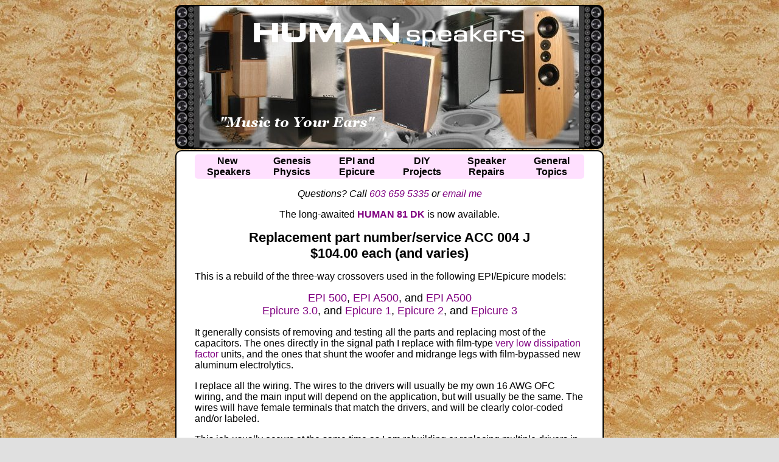

--- FILE ---
content_type: text/html
request_url: https://www.humanspeakers.com/e/parts/004j.htm
body_size: 3750
content:
<!DOCTYPE HTML>

<HTML><HEAD>
<meta http-equiv="Content-type" content="text/html;charset=UTF-8">
<META NAME="description" CONTENT="HUMAN Speakers builds new speakers and DIY kits in the USA, offers a full range of speaker repairs, and in-depth support for Genesis Physics and EPI/Epicure models.">
<META NAME="keywords" CONTENT="loudspeaker repair service, speaker repair, made in the usa, made in america">
<META NAME="author" CONTENT="Huw Powell">
<META NAME="language" CONTENT="english"> 
<META NAME="copyright" CONTENT="All Rights Reserved"> 

<!-- these are for Facebook page previewing and use the defaults from page.pl or the ones specified in files -->
<META PROPERTY="og:site_name" CONTENT="HUMAN Speakers">
<META PROPERTY="og:title" CONTENT="HUMAN Speakers: ACC 004 J ">		
<META PROPERTY="og:description" CONTENT="HUMAN Speakers builds new speakers and DIY kits in the USA, offers a full range of speaker repairs, and in-depth support for Genesis Physics and EPI/Epicure models."> 
<META PROPERTY="og:image" CONTENT="https://www.humanspeakers.com/graphics/header_background.jpg">

<meta name="google-site-verification" content="xCULq-ZxB7KbWVwIaOW1n1LkapvZ9_6oC9dF-n_3GQQ" />

<TITLE>HUMAN Speakers: ACC 004 J </TITLE>
<LINK REL="SHORTCUT ICON" HREF="/favicon.ico" TYPE="image/x-icon">
<meta name='viewport' content='width=device-width, initial-scale=1'>			
<LINK REL="stylesheet" TYPE="text/css" HREF="https://www.humanspeakers.com/style.css">
<LINK REL="stylesheet" TYPE="text/css" HREF="https://www.humanspeakers.com/">	

<!--      the second stylesheet,  (style-epimodel.css, for example) is defined at any page that has one       -->
				
</HEAD>

<BODY BACKGROUND="https://www.humanspeakers.com/graphics/wood/maple1.jpg" BGCOLOR="#e0e0e0" link="#800080" vlink="#600060"  STYLE="font-family: Arial, Verdana, Helvetica, sans-serif">
<A Name="top"></A>

<div class="header">
<A HREF="https://www.humanspeakers.com/index.htm"><IMG  SRC="https://www.humanspeakers.com/graphics/logo-slogan.png"></A>
</div>

<div class="mainbody">
<CENTER>
<nav><ul>
	<li><a href="#">New<BR>Speakers</a><ul>
		<li><a href="https://www.humanspeakers.com/human/products.htm">Products</a></li>
    		<li><a href="https://www.humanspeakers.com/human/finishes.htm">Finishes</a></li>
    		<li><a href="https://www.humanspeakers.com/human/specs.htm">Specifications</a></li>
    		<li><A HREF="https://www.humanspeakers.com/cgi-bin/price.pl?brand=h">Pricing</A></li>
    		<li><a href="https://www.humanspeakers.com/human/ordform.htm">Order</a></li>
    		<li>&nbsp;</li>
		<li><a href="https://www.humanspeakers.com/human/owner.htm">Owner Support</a><ul>
			<li><A HREF="https://www.humanspeakers.com/human/care.htm">Care&nbsp;and&nbsp;Feeding</A></li>
			<li><A HREF="https://www.humanspeakers.com/human/warranty.htm">Warranty</A></li>
			<li><A HREF="https://www.humanspeakers.com/human/service.htm">Service</A></li>
			<li><A HREF="https://www.humanspeakers.com/cgi-bin/parts.pl?brand=p">Parts List</A></li>
			<li><A HREF="https://www.humanspeakers.com/cgi-bin/price.pl?brand=p">Parts Prices</A></li>
			<li><A HREF="https://www.humanspeakers.com/human/partordr.htm">Order Form</A></li>
			<LI>&nbsp;</LI>
			<li><A HREF="https://www.humanspeakers.com/human/history.htm">Product History</A></li>
			</ul></li>
		
    		<li><a href="https://www.humanspeakers.com/human/story.htm">History</a></li>
   		<li><a href="https://www.humanspeakers.com/human/philo.htm">Philosophy</a></li>
    		<li><a href="https://www.humanspeakers.com/specials/index.htm"><i>Specials</i></a></li>
		<li>&nbsp;</li>
		<li><a href="https://www.humanspeakers.com/human/auto.htm">Automotive</a></li>
		<li><a href="https://www.humanspeakers.com/human/ht.htm">Home Theater</a></li>
		<li><a href="https://www.humanspeakers.com/human/sw.htm">Subwoofers</a></li>
    		<li><a href="https://www.humanspeakers.com/human/america.htm">Made in USA</a></li>
    		<li><a href="https://www.humanspeakers.com/human/oldnews.htm">Technology</a></li>
  		</ul></li> 

  <li><a href="#">Genesis<BR>Physics</a><ul>
		<li><A HREF="https://www.humanspeakers.com/genesis/index.htm">Overview</A></li>
		<li><A HREF="https://www.humanspeakers.com/genesis/genmodel.htm">Model Identification</A></li>
		<li><a href="https://www.humanspeakers.com/cgi-bin/parts.pl?brand=g">Part Numbers</A></li>
		<li><a href="https://www.humanspeakers.com/cgi-bin/price.pl?brand=g">Price List</a></li>
		<li><a href="https://www.humanspeakers.com/genesis/genorder.htm">How to Order</a></li>
		<li><a href="https://www.humanspeakers.com/genesis/genordfm.htm">Order Form</a></li>
		<li><a href="https://www.humanspeakers.com/genesis/genwarty.htm">Warranty</a></li>
		<li>&nbsp;</li>
		<li><a href="https://www.humanspeakers.com/genesis/genstory.htm">History</a></li>
		<li><a href="https://www.humanspeakers.com/genesis/genphoto.htm">Gallery</a></li>
		<li><a href="https://www.humanspeakers.com/genesis/grill.htm">Grills</a></li>
		<li><a href="https://www.humanspeakers.com/genesis/genmsrp.htm">M.S.R.P. Notes</a></li>
		<li>&nbsp;</li>
		<li><a href="https://www.humanspeakers.com/o/advance.htm">Advance</a></li>
		<li><a href="https://www.humanspeakers.com/o/fls.htm">Fred Locke</a></li>
		<li>&nbsp;</li>
		<li><a href="https://www.humanspeakers.com/genesis/genmodel-old.htm">Model ID<BR>old version</a></li>
	</ul></li>
	  
<li><a href="#">EPI and<BR>Epicure</a><ul>
		<li><A HREF="https://www.humanspeakers.com/e/index.htm">Overview</A></li>
		<li><A HREF="https://www.humanspeakers.com/e/epimodels.htm">Model Identification</A><ul id="left">
			<li><A HREF="https://www.humanspeakers.com/e/epimodels.htm#brown">EPI:<BR><div align=right>early 70s</div></a></li>
			<li><A HREF="https://www.humanspeakers.com/e/epimodels.htm#more"><div align=right>late 70s</div></a></li>
			<li><A HREF="https://www.humanspeakers.com/e/epimodels.htm#a"><div align=right>early 80s</div></a></li>
			<li><A HREF="https://www.humanspeakers.com/e/epimodels.htm#epic1">Epicure:<BR><div align=right>late 70s</div></a></li>
			<li><A HREF="https://www.humanspeakers.com/e/epimodels.htm#epic2"><div align=right>early 80s</div></a></li>
			<li><A HREF="https://www.humanspeakers.com/e/epimodels.htm#epic3"><div align=right>late 80s</div></a></li>
			<li><A HREF="https://www.humanspeakers.com/e/epimodels.htm#micro">Microtower</a></li>
			<li><A HREF="https://www.humanspeakers.com/e/epimodels.htm#te">Time/Energy</a></li>
			<li><A HREF="https://www.humanspeakers.com/e/epimodels.htm#west">Magnus, CD, HE</a></li>
			<li><A HREF="https://www.humanspeakers.com/e/epimodels.htm#3">Series 3</a></li>
			<li><A HREF="https://www.humanspeakers.com/e/epimodels.htm#mobile">Mobile &amp;<BR>Electronics</a></li>
		</ul></li>
		<li><a href="https://www.humanspeakers.com/cgi-bin/parts.pl?brand=e">Part Numbers</A></li>
		<li><a href="https://www.humanspeakers.com/cgi-bin/price.pl?brand=e">Price List</a></li>
		<li><a href="https://www.humanspeakers.com/e/epiorder.htm">How to Order</a></li>
		<li><a href="https://www.humanspeakers.com/e/epiordfm.htm">Order Form</a></li>
		<li><a href="https://www.humanspeakers.com/e/epiwarty.htm">Warranty</a></li>
		<li>&nbsp;</li>
		<li><a href="https://www.humanspeakers.com/terminal-repair.htm">Terminal and
			<BR>Crossover Upgrade</a></li>
		<li>&nbsp;</li>
		<li><a href="https://www.humanspeakers.com/e/epistory.htm">History</a></li>
		<li><a href="https://www.humanspeakers.com/e/epiphoto.htm">Gallery</a></li>
		<li><a href="https://www.humanspeakers.com/e/grill.htm">Grills</a></li>
		<li><a href="https://www.humanspeakers.com/e/epimsrp.htm">M.S.R.P. Notes</a></li>
		<li><a href="https://www.humanspeakers.com/e/epipower.htm">Power Ratings</a></li>
		<li>&nbsp;</li>
		<li><a href="https://www.humanspeakers.com/e/epimodels-old.htm">Model ID<BR>old version</a></li>
	</ul></li>

<li><a href="#">DIY<BR>Projects</a><UL>
		<li><a href="https://www.humanspeakers.com/diy/gallery.htm">Gallery</a></li>
		<li><a href="https://www.humanspeakers.com/diy/history.htm">History</a></li>
		<li><a href="https://www.humanspeakers.com/diy/projects.htm">Projects</a><UL>
			<li><a href="https://www.humanspeakers.com/diy/legacy.htm">Kits/Legacy</a></li>
			<li><a href="https://www.humanspeakers.com/diy/refurb.htm">Refurbishing</a></li>
			<li><a href="https://www.humanspeakers.com/diy/auto.htm">Auto/in-wall</a></li>
			<li><a href="https://www.humanspeakers.com/diy/own.htm">Your Design</a></li>
			</UL></li>
		<li><a href="https://www.humanspeakers.com/diy/drivers.htm">Drivers</a></li>
		<li><a href="https://www.humanspeakers.com/cgi-bin/price.pl?brand=d">Pricing</a></li>
		<li><a href="https://www.humanspeakers.com/diy/warranty.htm">Warranty</a></li>
		<li><a href="https://www.humanspeakers.com/diy/order.htm">How to Order</a></li>
		<li><a href="https://www.humanspeakers.com/diy/ordform.htm">Order Form</a></li>
		<li>&nbsp;</li>
		<li><a href="https://www.humanspeakers.com/diy/cabinets.htm">Cabinet Building</a></li>
		<li><a href="https://www.humanspeakers.com/diy/boxplans.htm">No Box Plans?</a></li>
		<li>&nbsp;</li>
		<li><a href="https://www.humanspeakers.com/howto/grill.htm">Making Grills</a></li>
		<li><a href="https://www.humanspeakers.com/howto/grill-cloth.htm">Reclothing Grills</a></li>
		<li><a href="https://www.humanspeakers.com/howto/bracing.htm">Adding Braces</a></li>
		<li><a href="https://www.humanspeakers.com/howto/damping.htm">Damping Boxes</a></li>
		<li>&nbsp;</li>
		<li><a href="https://www.humanspeakers.com/diy/resources.htm">Resources</a></li>
	</UL></li>

  <li><a href="#">Speaker<BR>Repairs</a><ul>
		<li><A HREF="https://www.humanspeakers.com/o/index.htm">General</A></li>
		<li><A HREF="https://www.humanspeakers.com/o/services.htm">Services Offered</A></li>
		<li><a href="https://www.humanspeakers.com/o/brands.htm">Brands Serviced</a></li>
		<li><a href="https://www.humanspeakers.com/o/pricing.htm">Price List</a></li>
		<li><a href="https://www.humanspeakers.com/o/warranty.htm">Warranty</a></li>
		<li><a href="https://www.humanspeakers.com/mailordr.htm">Ordering</a></li>
	</ul></li>

  <li><a href="#">General<BR>Topics</a><ul>
		<li><A HREF="https://www.humanspeakers.com/contact.htm">Contact</A></li>
		<li><a href="https://www.humanspeakers.com/local.htm">Directions and Map</a></li>
		<li><A HREF="https://www.humanspeakers.com/delivery.htm">Delivery Times</A></li>
		<li><A HREF="https://www.humanspeakers.com/overseas.htm">Foreign Orders</A></li>
		<li>&nbsp;</li>
		<li><A HREF="https://www.humanspeakers.com/howto/position.htm">Speaker<br>Placement</A></li>
		<li><A HREF="https://www.humanspeakers.com/faq.htm">F.A.Q.</A></li>
		<li><A HREF="https://www.humanspeakers.com/privacy.htm">Privacy</A></li>
		<li><A HREF="https://www.humanspeakers.com/contents.htm">Site Map and<br>Navigation</A></li>
		<li>&nbsp;</li>
		<li><A HREF="https://www.humanspeakers.com/howto/index.htm">'How To'</A></li>
		<li><A HREF="https://www.humanspeakers.com/whatis/index.htm">'What Is'</A></li>
		<li><A HREF="https://www.humanspeakers.com/essays/index.htm">Essays</A></li>
		<li><A HREF="https://www.humanspeakers.com/donate.htm">Donate</A></li>
		<li>&nbsp;</li>
		<li><A HREF="https://www.humanspeakers.com/terminal-repair.htm">Terminal and<br>Crossover&nbsp;Upgrade</A></li>
		<li>&nbsp;</li>
		<li><A HREF="https://www.humanspeakers.com/updates.htm">Updates</A></li>
		<li><A HREF="https://www.humanspeakers.com/general.htm">Policies</A></li>
		<li><A HREF="https://www.humanspeakers.com/tm_and_c.htm">Copyrights</A></li>
		<li><A HREF="https://www.humanspeakers.com/mygear.htm">My Gear</A></li>
		<li><A HREF="https://www.humanspeakers.com/links.htm">Links</A></li>
	</ul></li>
</ul></nav>

<I>Questions? <mobile><br></mobile> Call <A HREF="tel:+16036595335">603 659 5335</A> or <A HREF="https://www.humanspeakers.com/contact.htm">email me</A></I>
<!-- header blurbs after P or BR tag go between this comment and the mobile tag. -->
<P>The long-awaited <B><A HREF="https://www.humanspeakers.com/human/81dk.htm">HUMAN 81 DK</A></B> is now available. 

<mobile><br><font size=-2><B><i>Best viewed in "landscape" mode.</i></B></font></mobile></CENTER>
<P>


<H1>Replacement part number/service ACC 004 J
<BR>$104.00 each (and varies)</H1>

<P>This is a rebuild of the three-way crossovers  used in the following EPI/Epicure models:

<P><CENTER><FONT SIZE=+1>

<A HREF="https://www.humanspeakers.com/e/epi500.htm">EPI 500</A>, 
<A HREF="https://www.humanspeakers.com/e/epi-a300.htm">EPI A500</A>, and 
<A HREF="https://www.humanspeakers.com/e/epi-a500.htm">EPI A500</A>
<BR>
<A HREF="https://www.humanspeakers.com/e/epicure-3.0.htm">Epicure 3.0</A>, and 
<A HREF="https://www.humanspeakers.com/e/epicure-1.htm">Epicure 1</A>, 
<A HREF="https://www.humanspeakers.com/e/epicure-2.htm">Epicure 2</A>, and 
<A HREF="https://www.humanspeakers.com/e/epicure-3.htm">Epicure 3</A>

</FONT></CENTER>

<P>It generally consists of removing and testing all the parts and replacing most of the capacitors. The ones directly in the signal path I replace with film-type <A HREF="https://www.humanspeakers.com/diy/parts/acc001.htm">very low dissipation factor</A> units, and the ones that shunt the woofer and midrange legs with film-bypassed new aluminum electrolytics.

<P>I replace all the wiring. The wires to the drivers will usually be my own 16 AWG OFC wiring, and the main input will depend on the application, but will usually be the same. The wires will have female terminals that match the drivers, and will be clearly color-coded and/or labeled.

<P>This job usually occurs at the same time as I am rebuilding or replacing multiple drivers in the same system. The listed pricing is basically calculated to cover the labor involved in this, of which there is a lot, and the capacitors are not cheap.

<!--
<P><CENTER><IMG SRC="https://www.humanspeakers.com/e/parts/images/.jpg" width="" height="" TITLE="" BORDER=0></CENTER>
-->



<CENTER>

<P>* * *
<BR><A HREF="#top">Top</A> - <A HREF="https://www.humanspeakers.com/contact.htm">Contact</A><immobile> - </immobile><mobile><br></mobile><A HREF="https://www.humanspeakers.com/index.htm">General Topics (Home)</A>

<BR><A HREF="https://www.humanspeakers.com/human/index.htm">New Speakers</A> - <immobile><A HREF="https://www.humanspeakers.com/human/owner.htm">Owner Support</A> - </immobile><A HREF="https://www.humanspeakers.com/diy/index.htm">DIY Projects</A>

<BR><A HREF="https://www.humanspeakers.com/e/index.htm">EPI and Epicure</A> - <A HREF="https://www.humanspeakers.com/genesis/index.htm">Genesis Physics</A><immobile> - </immobile><mobile><br></mobile><A HREF="https://www.humanspeakers.com/o/index.htm">All Other Speaker Repairs</A>

<P><A HREF="https://www.humanspeakers.com/tm_and_c.htm">&copy; Copyright - All Rights Reserved</A> 

<P><IMG SRC="https://www.humanspeakers.com/graphics/cards.png" width="300" height="38" ALT="Al Major Credit and Debit Cards Accepted" BORDER=0>

<P><FONT SIZE=+1>7 Kelsey Road, Lee, New Hampshire 03861</FONT>

<P><FONT SIZE=-1><I>Prices can <A HREF="https://www.humanspeakers.com/change.htm">change</A> and <A HREF="https://www.humanspeakers.com/change.htm">specifications will improve</A> without notice</I></FONT>

<P><IMMOBILE><FONT SIZE=-1><I><A HREF="https://www.humanspeakers.com/print/e/parts/004j.txt">Load a printer-friendly version of this page</A></I></FONT></IMMOBILE>

</CENTER>
</DIV>
</BODY></HTML>


--- FILE ---
content_type: text/html
request_url: https://www.humanspeakers.com/
body_size: 4303
content:
<!DOCTYPE HTML>

<HTML><HEAD>
<meta http-equiv="Content-type" content="text/html;charset=UTF-8">
<META NAME="description" CONTENT="Huw Powell at HUMAN Speakers builds new speakers in the USA and provides DIY part kits, and offers a full range of speaker repairs, including in-depth support for vintage Genesis Physics and EPI/Epicure speakers.">
<META NAME="keywords" CONTENT="Huw Powell, Speaker repair, loudspeaker repair, speaker parts, raw drivers, speaker kits, Genesis Physics, EPI, Epicure, Made in America, Made in USA, DIY speakers, vintage hifi, new vintage speakers">
<META NAME="author" CONTENT="Huw Powell">
<META NAME="language" CONTENT="english"> 
<META NAME="copyright" CONTENT="All Rights Reserved"> 

<!-- these are for Facebook page previewing and use the defaults from page.pl or the ones specified in files -->
<META PROPERTY="og:site_name" CONTENT="HUMAN Speakers">
<META PROPERTY="og:title" CONTENT="HUMAN Speakers: Welcome!">		
<META PROPERTY="og:description" CONTENT="Huw Powell at HUMAN Speakers builds new speakers in the USA and provides DIY part kits, and offers a full range of speaker repairs, including in-depth support for vintage Genesis Physics and EPI/Epicure speakers."> 
<META PROPERTY="og:image" CONTENT="https://www.humanspeakers.com/graphics/header_background.jpg">

<meta name="google-site-verification" content="xCULq-ZxB7KbWVwIaOW1n1LkapvZ9_6oC9dF-n_3GQQ" />

<TITLE>HUMAN Speakers: Welcome!</TITLE>
<LINK REL="SHORTCUT ICON" HREF="/favicon.ico" TYPE="image/x-icon">
<meta name='viewport' content='width=device-width, initial-scale=1'>			
<LINK REL="stylesheet" TYPE="text/css" HREF="https://www.humanspeakers.com/style.css">
<LINK REL="stylesheet" TYPE="text/css" HREF="https://www.humanspeakers.com/">	

<!--      the second stylesheet,  (style-epimodel.css, for example) is defined at any page that has one       -->
				
</HEAD>

<BODY BACKGROUND="https://www.humanspeakers.com/graphics/wood/maple1.jpg" BGCOLOR="#e0e0e0" link="#800080" vlink="#600060"  STYLE="font-family: Arial, Verdana, Helvetica, sans-serif">
<A Name="top"></A>

<div class="header">
<A HREF="https://www.humanspeakers.com/index.htm"><IMG  SRC="https://www.humanspeakers.com/graphics/logo-slogan.png"></A>
</div>

<div class="mainbody">
<CENTER>
<nav><ul>
	<li><a href="#">New<BR>Speakers</a><ul>
		<li><a href="https://www.humanspeakers.com/human/products.htm">Products</a></li>
    		<li><a href="https://www.humanspeakers.com/human/finishes.htm">Finishes</a></li>
    		<li><a href="https://www.humanspeakers.com/human/specs.htm">Specifications</a></li>
    		<li><A HREF="https://www.humanspeakers.com/cgi-bin/price.pl?brand=h">Pricing</A></li>
    		<li><a href="https://www.humanspeakers.com/human/ordform.htm">Order</a></li>
    		<li>&nbsp;</li>
		<li><a href="https://www.humanspeakers.com/human/owner.htm">Owner Support</a><ul>
			<li><A HREF="https://www.humanspeakers.com/human/care.htm">Care&nbsp;and&nbsp;Feeding</A></li>
			<li><A HREF="https://www.humanspeakers.com/human/warranty.htm">Warranty</A></li>
			<li><A HREF="https://www.humanspeakers.com/human/service.htm">Service</A></li>
			<li><A HREF="https://www.humanspeakers.com/cgi-bin/parts.pl?brand=p">Parts List</A></li>
			<li><A HREF="https://www.humanspeakers.com/cgi-bin/price.pl?brand=p">Parts Prices</A></li>
			<li><A HREF="https://www.humanspeakers.com/human/partordr.htm">Order Form</A></li>
			<LI>&nbsp;</LI>
			<li><A HREF="https://www.humanspeakers.com/human/history.htm">Product History</A></li>
			</ul></li>
		
    		<li><a href="https://www.humanspeakers.com/human/story.htm">History</a></li>
   		<li><a href="https://www.humanspeakers.com/human/philo.htm">Philosophy</a></li>
    		<li><a href="https://www.humanspeakers.com/specials/index.htm"><i>Specials</i></a></li>
		<li>&nbsp;</li>
		<li><a href="https://www.humanspeakers.com/human/auto.htm">Automotive</a></li>
		<li><a href="https://www.humanspeakers.com/human/ht.htm">Home Theater</a></li>
		<li><a href="https://www.humanspeakers.com/human/sw.htm">Subwoofers</a></li>
    		<li><a href="https://www.humanspeakers.com/human/america.htm">Made in USA</a></li>
    		<li><a href="https://www.humanspeakers.com/human/oldnews.htm">Technology</a></li>
  		</ul></li> 

  <li><a href="#">Genesis<BR>Physics</a><ul>
		<li><A HREF="https://www.humanspeakers.com/genesis/index.htm">Overview</A></li>
		<li><A HREF="https://www.humanspeakers.com/genesis/genmodel.htm">Model Identification</A></li>
		<li><a href="https://www.humanspeakers.com/cgi-bin/parts.pl?brand=g">Part Numbers</A></li>
		<li><a href="https://www.humanspeakers.com/cgi-bin/price.pl?brand=g">Price List</a></li>
		<li><a href="https://www.humanspeakers.com/genesis/genorder.htm">How to Order</a></li>
		<li><a href="https://www.humanspeakers.com/genesis/genordfm.htm">Order Form</a></li>
		<li><a href="https://www.humanspeakers.com/genesis/genwarty.htm">Warranty</a></li>
		<li>&nbsp;</li>
		<li><a href="https://www.humanspeakers.com/genesis/genstory.htm">History</a></li>
		<li><a href="https://www.humanspeakers.com/genesis/genphoto.htm">Gallery</a></li>
		<li><a href="https://www.humanspeakers.com/genesis/grill.htm">Grills</a></li>
		<li><a href="https://www.humanspeakers.com/genesis/genmsrp.htm">M.S.R.P. Notes</a></li>
		<li>&nbsp;</li>
		<li><a href="https://www.humanspeakers.com/o/advance.htm">Advance</a></li>
		<li><a href="https://www.humanspeakers.com/o/fls.htm">Fred Locke</a></li>
		<li>&nbsp;</li>
		<li><a href="https://www.humanspeakers.com/genesis/genmodel-old.htm">Model ID<BR>old version</a></li>
	</ul></li>
	  
<li><a href="#">EPI and<BR>Epicure</a><ul>
		<li><A HREF="https://www.humanspeakers.com/e/index.htm">Overview</A></li>
		<li><A HREF="https://www.humanspeakers.com/e/epimodels.htm">Model Identification</A><ul id="left">
			<li><A HREF="https://www.humanspeakers.com/e/epimodels.htm#brown">EPI:<BR><div align=right>early 70s</div></a></li>
			<li><A HREF="https://www.humanspeakers.com/e/epimodels.htm#more"><div align=right>late 70s</div></a></li>
			<li><A HREF="https://www.humanspeakers.com/e/epimodels.htm#a"><div align=right>early 80s</div></a></li>
			<li><A HREF="https://www.humanspeakers.com/e/epimodels.htm#epic1">Epicure:<BR><div align=right>late 70s</div></a></li>
			<li><A HREF="https://www.humanspeakers.com/e/epimodels.htm#epic2"><div align=right>early 80s</div></a></li>
			<li><A HREF="https://www.humanspeakers.com/e/epimodels.htm#epic3"><div align=right>late 80s</div></a></li>
			<li><A HREF="https://www.humanspeakers.com/e/epimodels.htm#micro">Microtower</a></li>
			<li><A HREF="https://www.humanspeakers.com/e/epimodels.htm#te">Time/Energy</a></li>
			<li><A HREF="https://www.humanspeakers.com/e/epimodels.htm#west">Magnus, CD, HE</a></li>
			<li><A HREF="https://www.humanspeakers.com/e/epimodels.htm#3">Series 3</a></li>
			<li><A HREF="https://www.humanspeakers.com/e/epimodels.htm#mobile">Mobile &amp;<BR>Electronics</a></li>
		</ul></li>
		<li><a href="https://www.humanspeakers.com/cgi-bin/parts.pl?brand=e">Part Numbers</A></li>
		<li><a href="https://www.humanspeakers.com/cgi-bin/price.pl?brand=e">Price List</a></li>
		<li><a href="https://www.humanspeakers.com/e/epiorder.htm">How to Order</a></li>
		<li><a href="https://www.humanspeakers.com/e/epiordfm.htm">Order Form</a></li>
		<li><a href="https://www.humanspeakers.com/e/epiwarty.htm">Warranty</a></li>
		<li>&nbsp;</li>
		<li><a href="https://www.humanspeakers.com/terminal-repair.htm">Terminal and
			<BR>Crossover Upgrade</a></li>
		<li>&nbsp;</li>
		<li><a href="https://www.humanspeakers.com/e/epistory.htm">History</a></li>
		<li><a href="https://www.humanspeakers.com/e/epiphoto.htm">Gallery</a></li>
		<li><a href="https://www.humanspeakers.com/e/grill.htm">Grills</a></li>
		<li><a href="https://www.humanspeakers.com/e/epimsrp.htm">M.S.R.P. Notes</a></li>
		<li><a href="https://www.humanspeakers.com/e/epipower.htm">Power Ratings</a></li>
		<li>&nbsp;</li>
		<li><a href="https://www.humanspeakers.com/e/epimodels-old.htm">Model ID<BR>old version</a></li>
	</ul></li>

<li><a href="#">DIY<BR>Projects</a><UL>
		<li><a href="https://www.humanspeakers.com/diy/gallery.htm">Gallery</a></li>
		<li><a href="https://www.humanspeakers.com/diy/history.htm">History</a></li>
		<li><a href="https://www.humanspeakers.com/diy/projects.htm">Projects</a><UL>
			<li><a href="https://www.humanspeakers.com/diy/legacy.htm">Kits/Legacy</a></li>
			<li><a href="https://www.humanspeakers.com/diy/refurb.htm">Refurbishing</a></li>
			<li><a href="https://www.humanspeakers.com/diy/auto.htm">Auto/in-wall</a></li>
			<li><a href="https://www.humanspeakers.com/diy/own.htm">Your Design</a></li>
			</UL></li>
		<li><a href="https://www.humanspeakers.com/diy/drivers.htm">Drivers</a></li>
		<li><a href="https://www.humanspeakers.com/cgi-bin/price.pl?brand=d">Pricing</a></li>
		<li><a href="https://www.humanspeakers.com/diy/warranty.htm">Warranty</a></li>
		<li><a href="https://www.humanspeakers.com/diy/order.htm">How to Order</a></li>
		<li><a href="https://www.humanspeakers.com/diy/ordform.htm">Order Form</a></li>
		<li>&nbsp;</li>
		<li><a href="https://www.humanspeakers.com/diy/cabinets.htm">Cabinet Building</a></li>
		<li><a href="https://www.humanspeakers.com/diy/boxplans.htm">No Box Plans?</a></li>
		<li>&nbsp;</li>
		<li><a href="https://www.humanspeakers.com/howto/grill.htm">Making Grills</a></li>
		<li><a href="https://www.humanspeakers.com/howto/grill-cloth.htm">Reclothing Grills</a></li>
		<li><a href="https://www.humanspeakers.com/howto/bracing.htm">Adding Braces</a></li>
		<li><a href="https://www.humanspeakers.com/howto/damping.htm">Damping Boxes</a></li>
		<li>&nbsp;</li>
		<li><a href="https://www.humanspeakers.com/diy/resources.htm">Resources</a></li>
	</UL></li>

  <li><a href="#">Speaker<BR>Repairs</a><ul>
		<li><A HREF="https://www.humanspeakers.com/o/index.htm">General</A></li>
		<li><A HREF="https://www.humanspeakers.com/o/services.htm">Services Offered</A></li>
		<li><a href="https://www.humanspeakers.com/o/brands.htm">Brands Serviced</a></li>
		<li><a href="https://www.humanspeakers.com/o/pricing.htm">Price List</a></li>
		<li><a href="https://www.humanspeakers.com/o/warranty.htm">Warranty</a></li>
		<li><a href="https://www.humanspeakers.com/mailordr.htm">Ordering</a></li>
	</ul></li>

  <li><a href="#">General<BR>Topics</a><ul>
		<li><A HREF="https://www.humanspeakers.com/contact.htm">Contact</A></li>
		<li><a href="https://www.humanspeakers.com/local.htm">Directions and Map</a></li>
		<li><A HREF="https://www.humanspeakers.com/delivery.htm">Delivery Times</A></li>
		<li><A HREF="https://www.humanspeakers.com/overseas.htm">Foreign Orders</A></li>
		<li>&nbsp;</li>
		<li><A HREF="https://www.humanspeakers.com/howto/position.htm">Speaker<br>Placement</A></li>
		<li><A HREF="https://www.humanspeakers.com/faq.htm">F.A.Q.</A></li>
		<li><A HREF="https://www.humanspeakers.com/privacy.htm">Privacy</A></li>
		<li><A HREF="https://www.humanspeakers.com/contents.htm">Site Map and<br>Navigation</A></li>
		<li>&nbsp;</li>
		<li><A HREF="https://www.humanspeakers.com/howto/index.htm">'How To'</A></li>
		<li><A HREF="https://www.humanspeakers.com/whatis/index.htm">'What Is'</A></li>
		<li><A HREF="https://www.humanspeakers.com/essays/index.htm">Essays</A></li>
		<li><A HREF="https://www.humanspeakers.com/donate.htm">Donate</A></li>
		<li>&nbsp;</li>
		<li><A HREF="https://www.humanspeakers.com/terminal-repair.htm">Terminal and<br>Crossover&nbsp;Upgrade</A></li>
		<li>&nbsp;</li>
		<li><A HREF="https://www.humanspeakers.com/updates.htm">Updates</A></li>
		<li><A HREF="https://www.humanspeakers.com/general.htm">Policies</A></li>
		<li><A HREF="https://www.humanspeakers.com/tm_and_c.htm">Copyrights</A></li>
		<li><A HREF="https://www.humanspeakers.com/mygear.htm">My Gear</A></li>
		<li><A HREF="https://www.humanspeakers.com/links.htm">Links</A></li>
	</ul></li>
</ul></nav>

<I>Questions? <mobile><br></mobile> Call <A HREF="tel:+16036595335">603 659 5335</A> or <A HREF="https://www.humanspeakers.com/contact.htm">email me</A></I>
<!-- header blurbs after P or BR tag go between this comment and the mobile tag. -->
<P>The long-awaited <B><A HREF="https://www.humanspeakers.com/human/81dk.htm">HUMAN 81 DK</A></B> is now available. 

<mobile><br><font size=-2><B><i>Best viewed in "landscape" mode.</i></B></font></mobile></CENTER>
<P>




<!-- <CENTER><A HREF="https://www.humanspeakers.com/2016-Summer-Sale.htm"><IMG SRC="https://www.humanspeakers.com/graphics/fb-sale-crop.jpg" WIDTH="300" HEIGHT="150" TITLE="It's a Sale!">
<BR>Click or tap here for details</A></CENTER> -->

<h1><FONT SIZE=+3>Welcome to HUMAN Speakers</FONT></h1>

<H2>New Speakers</H2>

<P>I build a line of <A HREF="https://www.humanspeakers.com/human/products.htm"><B><I>new speakers</I></B></A> by hand here in New Hampshire, USA, and ship them worldwide.

<P>The <B><A HREF="https://www.humanspeakers.com/human/81.htm">HUMAN Model 81</A></B> was rated 9/10 ("nearly flawless, buy it now") by <B><A HREF="https://www.wired.com/reviews/2010/11/pr_roundup_stereo_components/?pid=180"><I>Wired</I></A></B> magazine.

<TABLE width=100%><TR>
<TD valign=top width=50% align=center><A HREF="https://www.humanspeakers.com/human/81.htm"><IMG SRC="https://www.humanspeakers.com/human/images/81a-sq.jpg" width="200" title="HUMAN Speakers model 81" BORDER=0></A></TD>

<TD valign=top width=50% align=center><A HREF="https://www.humanspeakers.com/diy/81.htm"><IMG SRC="https://www.humanspeakers.com/diy/images/81-kit-a-sq.jpg" width="200" title="HUMAN Speakers model 81+ kit" BORDER=0></A></TD>
</TR></TABLE>

<P>I also provide a range of high quality parts and kits for the <A HREF="https://www.humanspeakers.com/diy/index.htm"><B><I>D.I.Y. speaker builder</I></B></A> - build your own speakers with HUMAN parts and kits. These parts and kits I make can often be used to upgrade lower-quality speakers made with great cabinets.

<P><H2>Speaker Repairs</H2>

<P>I offer intensive specialized service and support for speakers from the 1970s and 80s made by <A HREF="https://www.humanspeakers.com/genesis/index.htm"><B><I>Genesis Physics Corporation</I></B></A> and <A HREF="https://www.humanspeakers.com/e/index.htm"><B><I>EPI - Epicure Products Incorporated</I></B></A>

<CENTER><TABLE width=100%><TR>
<TD width=50% align=center><A HREF="https://www.humanspeakers.com/genesis/index.htm"><IMG SRC="https://www.humanspeakers.com/genesis/images/fb-genesis.jpg" WIDTH="200" HEIGHT="200" TITLE="Make your vintage Genesis speakers better than new!"></A></TD>
<TD width=50% align=center><A HREF="https://www.humanspeakers.com/e/index.htm"><IMG SRC="https://www.humanspeakers.com/e/images/fb-epi.jpg" WIDTH="200" HEIGHT="200" TITLE="Make your vintage EPI speakers better than new!"></A></TD>
</TR></TABLE></CENTER>

<P>and a few other closely related brands such as Burhoe Acoustics and Reynolds/Advance. 

<P><H2>Directions and Map</H2>

<P>I welcome local customers - here are <A HREF="https://www.humanspeakers.com/local.htm"><B><I>directions and a map</I></B></A>.

<P><CENTER>Founded: December 1987<IMMOBILE>  &mdash; </IMMOBILE> <MOBILE> <BR> </MOBILE> <A HREF="https://www.humanspeakers.com/updates.htm">Most recent update: December 29th, 2025</A></CENTER>

<!-- 
<TABLE border=0 width=100%>
<TR><TD VALIGN=TOP width=25%><A HREF="https://www.humanspeakers.com/human/index.htm"><B><I>New Speakers</I></B></A></TD>
<TD VALIGN=middle rowspan=7><IMG SRC="../graphics/one.gif" ALT="" HEIGHT=1 WIDTH=10></TD>
<TD><B>HUMAN Speakers</B> are built by hand in New Hampshire, USA, and shipped worldwide</TD></TR>
<TR><TD VALIGN=TOP><A HREF="https://www.humanspeakers.com/human/owner.htm"><B><I>Owner Support</I></B></A></TD><TD>Service and support for <B>owners</B> of HUMAN Speakers</TD></TR>
<TR><TD VALIGN=TOP><A HREF="https://www.humanspeakers.com/genesis/index.htm"><B><I>Genesis Physics</I></B></A></TD><TD>Vintage <B>Genesis Physics</B> speakers: service and support</TD></TR>
<TR><TD VALIGN=TOP><A HREF="https://www.humanspeakers.com/e/index.htm"><B><I>EPI and Epicure</I></B></A></TD><TD>Vintage <B>EPI and Epicure</B> speakers: service and support</TD></TR>
<TR><TD VALIGN=TOP><A HREF="https://www.humanspeakers.com/diy/index.htm"><B><I>D.I.Y.</I></B></A></TD><TD><B>Build your own speakers</B> with HUMAN parts and kits</TD></TR>
<TR><TD VALIGN=TOP><A HREF="https://www.humanspeakers.com/o/index.htm"><B><I>Speaker Repairs</I></B></A></TD><TD valign=top><B>Speaker service</B> for most brands of speakers</TD></TR>
<TR><TD><A HREF="https://www.humanspeakers.com/local.htm"><B><I>Local Customers</I></B></A></TD><TD><B>Directions from the local area</B></TD></TR>
</TABLE>
-->





<CENTER>

<P>* * *
<BR><A HREF="#top">Top</A> - <A HREF="https://www.humanspeakers.com/contact.htm">Contact</A><immobile> - </immobile><mobile><br></mobile><A HREF="https://www.humanspeakers.com/index.htm">General Topics (Home)</A>

<BR><A HREF="https://www.humanspeakers.com/human/index.htm">New Speakers</A> - <immobile><A HREF="https://www.humanspeakers.com/human/owner.htm">Owner Support</A> - </immobile><A HREF="https://www.humanspeakers.com/diy/index.htm">DIY Projects</A>

<BR><A HREF="https://www.humanspeakers.com/e/index.htm">EPI and Epicure</A> - <A HREF="https://www.humanspeakers.com/genesis/index.htm">Genesis Physics</A><immobile> - </immobile><mobile><br></mobile><A HREF="https://www.humanspeakers.com/o/index.htm">All Other Speaker Repairs</A>

<P><A HREF="https://www.humanspeakers.com/tm_and_c.htm">&copy; Copyright - All Rights Reserved</A> 

<P><IMG SRC="https://www.humanspeakers.com/graphics/cards.png" width="300" height="38" ALT="Al Major Credit and Debit Cards Accepted" BORDER=0>

<P><FONT SIZE=+1>7 Kelsey Road, Lee, New Hampshire 03861</FONT>

<P><FONT SIZE=-1><I>Prices can <A HREF="https://www.humanspeakers.com/change.htm">change</A> and <A HREF="https://www.humanspeakers.com/change.htm">specifications will improve</A> without notice</I></FONT>

<P><IMMOBILE><FONT SIZE=-1><I><A HREF="https://www.humanspeakers.com/print/index.txt">Load a printer-friendly version of this page</A></I></FONT></IMMOBILE>

</CENTER>
</DIV>
</BODY></HTML>


--- FILE ---
content_type: text/css
request_url: https://www.humanspeakers.com/style.css
body_size: 2869
content:
																	/* HUMAN SPEAKERS CASCODING STYLE SHEET */
										/* ian's 3/26 version */
/*
body, div, h1, h2, h3, h4, h5, h6, ul, ol, li, dl, dt, dd, img, form, fieldset, input, textarea, blockquote {
	margin: 0; padding: 0; border: 0;
	}																 general cleansing before the game, needs step by step analysis */


justify	{text-align:justify;}											/* text justify, use sparingly as needed */
h1		{font-size:140%; text-align:center;}
h2		{font-size:110%; text-align:center;}
h3		{font-size:100%; text-align:left;}
a		{text-decoration:none;}									/* eliminates link underlining */
td 		{vertical-align: top;}

mobile		{display:none;}										/* tag to hide mobile-only elements, reversed in @media section, cannot go between open tags */
immobile	{display:inline;}										/* marks mobile-unfriendly features */

img {
 	max-width:100%; 
	height:auto; 
	border-radius: 5px;
	}

img.sidebar {width:15em;}										/* used on bunnylith */
img.noradius {border-radius: 0;}									/* for images that require sharp corners:  <img class=\"noradius\" etc.>*/

img.scaleright {													/* this works very well, and should be used to replace all the "thumb" tags? */
	float: right;														/* rename this simply "thumb"? */
	height: auto;													/* it allows custom (or scaled) widths depending on material */
	margin-top: 3 px;												/* is there a way to add a sub-tag to specify width, ie class=scaleright100 etc.? */
	margin-left: 10px;
	margin-bottom: 3px;
	clear: both;
	}

img.scaleleft {														/* left-handed version of the above */
	float: left;														
	height: auto;												
	margin-top: 3 px;												
	margin-right: 10px;
	margin-bottom: 3px;
	clear: both;
	}

img.thumbsmallright { 											/* for galleries, usage: <img class=\"thumbsmallright\" etc.> */
	float: right; 
	width: 150px; 
	height: 150px; 
	margin-right: 5px;
	margin-left: 5px;
	margin-bottom: 5px;
	clear: both;
	}

img.thumbsmallleft { 
	float:left; 
	width: 150px; 
	height: 150px; 
	margin-right: 5px;
	margin-left: 5px;
	margin-bottom: 5px;
	clear: both;
	}

img.thumbbigright { 												/* for new products page, other pages with not much text <img class=\"thumbbigright\" etc.> */
	max-width: 100%;
	float: right; 
	width: 300px; 
	height: auto; 
	margin-left: 10px;
	margin-bottom: 10px;
	clear: both;
	}

img.thumbbigleft { 
	max-width: 100%;
	float: left; 
	width: 300px; 
	height: auto; 
	margin-right: 10px;
	margin-bottom: 10px;
	clear: both;
	}

img.thumbmedright { 												/*  <img class=\"thumbmedright\" etc.> */
	max-width: 100%;
	float: right; 
	width: 200px; 
	height: auto; 
	margin-left: 10px;
	margin-bottom: 10px;
	clear: both;
	}

img.thumbmedleft { 
	max-width: 100%;
	float: left; 
	width: 200px; 
	height: auto; 
	margin-right: 10px;
	margin-bottom: 10px;
	clear: both;
	}

.leftside {															/* used for image floating <nnn class=\"leftside\" mmm> */
	width:auto; 
	margin-bottom:10px; 
	margin-left:0px; 												/* pushed to margin on outer edge */
	margin-right:10px; 
	margin-top:10px; 
	border:0px solid black; 
	float:left; 
	max-width:50%; 												/* reduced from 18em to 10em 3/20/15 can this be a %? Yes 4/2/15. */
	background-color:#ffffff;
	clear: left;														/* Prevents inwards nesting */
	}		

.rightside {															/* used for image floating */
	width:auto; 
	margin-bottom:10px; 
	margin-left:10px; 
	margin-right:0px; 
	margin-top:10px; 
	border:0px solid black; 
	float:right; 
	max-width:50%; 
	background-color:#ffffff;
	clear: right;
	}		

.mainbody, .header {
	margin-top:2px;
	margin-left:auto;
	margin-right:auto;
	padding: 5px 30px 30px 30px;
	border:2px solid;
	border-radius:10px;
	width:640px;
	min-width:500px;
	background:#ffffff; }

.header { 
	margin-top: 0px;
	background-image: url('https://www.humanspeakers.com/graphics/header_background.jpg'); 
	background-repeat: no-repeat;
	background-size: 100%;
	width: 700px;
	height: 233px;
	padding: 0px;
	}

.printbody {										/* THIS IS FOR THE PRINTER-FRIENDLY VERSIONS */
	margin-top:2px;
	margin-left:auto;
	margin-right:auto;
	padding: 10px 10px 10px 10px;
/*	border:2px solid; */
/*	border-radius:10px; */
	width:640px;
	min-width:500px;
	background:#ffffff; 
	}

.printbody img {
	max-width: 300px; 							/* This works, makes any larger images smaller - also is not needed now, only affects the logo */
	}

.printbody h1 {
	font-size:150%; font-family: Arial, sans-serif; text-align:center;
	}
.printbody h2 {
	font-size:130%; font-family: Arial, sans-serif; text-align:center;
	}

.printsmallphoto img {								/* mucks up header image, image at end floats over border, etc. */
	margin-left:10px; 
	margin-right:10px; 
	margin-top:10px; 
	margin-bottom:10px;
	float:right; 
	max-width: 300px;  
	}

/* .printbody.noprint { display: none; }          */			/*  <div class=\"noprint\">  this is not working   add "noprint" tags for internal menu etc. links?*/

/* HERE STARTS THE DROPDOWN NAV BOX SETTINGS  */

nav {
	margin: 0px auto; 
	}

nav ul ul {
	display: none;
	}

nav ul li:hover > ul {
		display: block;
	}

nav ul {
	background: #ffe0ff; 											/* background color of non live boxes */

/* 	background: linear-gradient(top, #efefef 0%, #bbbbbb 100%);  
	background: -moz-linear-gradient(top, #efefef 0%, #bbbbbb 100%); 
	background: -webkit-linear-gradient(top, #efefef 0%,#bbbbbb 100%);  */

/* 	box-shadow: 0px 0px 10px #a040a0;     rgba(0,0,0,0.15); */
	padding: 0 0px;
	border-radius: 5px;  
	list-style: none;
	position: relative;
       display: block;
	margin-top: 0;
	}

	nav ul:after {
		content: ""; 
		clear: both; 
		display: block;
		}

	nav ul li {
 		float: left; 
		border-radius: 5px;
 		width: 16.66%; 											/* set for six top boxes */
		text-align: center;
		font-weight: bold;
		}

	nav ul li:hover {
		background: #ffb0ff;										/* background color, live boxes */
		}

	nav ul li:hover a {
		color: #a040a0;											/* text color of live boxes */
		}
		
	nav ul li a {
		display: block; 
		padding: 2px 20px;										/* this sets the top line block height and width indirectly */
		color: #000000; 											/* text color of non-live boxes */
		}
			
		
	nav ul ul {

		padding: 0;		
		position: absolute; 
		top: 100%;
		}

	nav ul ul li {
		float: none; 
		text-align: left;
		border-radius: 5px;  
		border: 1px solid #a040a0;   
		position: relative;
 		width: auto;
		}

	nav ul ul li a {
		padding: 2px 10px;										/* first drop column width */
		color: #fff;
		}	

	nav ul ul li a:hover {
		background: #ffb0fff;										/* live column box color */
		}
		
	nav ul ul ul {
		position: absolute; 
		left: 100%; 
		top:0;
		}

		#left {														/* defines  id=\"left\" on epimodels submenu ul */
		 	left: auto;
                	right: 100%;
			}

	nav ul ul ul li {													/*  these three don't appear to be necessary */
		float: none; 
		border: 1px solid #a040a0;
		position: relative;
		}

	nav ul ul ul li a {
		padding: 2px 10px;										/* sub drop column width */
		color: #fff;
		}	

	nav ul ul ul li a:hover {
		background: #ffb0ff;										/* live second column box color */
		}

/* HERE ENDS THE DROPDOWN NAV BOX SETTINGS */

/* RESPONSIVE STUFF */

@media screen and (max-width:640px) {
  	.mainbody, .header { 
    	width:90%;														/* leaves a tiny edge of background image */
    	min-width:initial;
    	 }

.header {height: auto;}												/* can't be 233, so stuck with little white space for now */
.mainbody {padding: 5px;}
.leftside {max-width:25%;}
.rightside {max-width:25%;}

mobile		{display:inline;}										/* tag to show mobile-only elements, reversing hide definition */
immobile		{display:none;}										/* hides mobile-unfriendly features */

nav {  
    	text-align: left;
     	} 
nav ul li {width: 33.33%;} 											/* adjusts small screen to 3 wide top boxes */

nav ul li a {padding: 2px 2px;}									/* allows proper centering of menu text */
	}

/* END IRRESPONSIBLE STUFF */
		

/* LEGACY BITS FROM BUNNYHIFI
img.left  {padding:15px; vertical-align:middle;}

.deadcenter {
	text-align:justify; 
	padding:5px; 
	border:1px solid black; 
	margin:1% auto;  
	max-width:600px; 
	background-color:#ffffff;
	}

#title    {text-align:center; font-size:larger; font-style:bold;}
#footer   {clear:both; text-align:right; font-size:smaller; font-style:italic;}
#navigate {clear:both; text-align:center; font-size:smaller; text-indent:0px;}
#menu     {text-align:left; font-size:smaller; color:red;}

.content  {clear:both; width:40em; margin:10px auto; padding:15px; border:1px dashed #500000; background-color:#ffffff;}
p.inside {padding:0px; margin:0px;}
 */